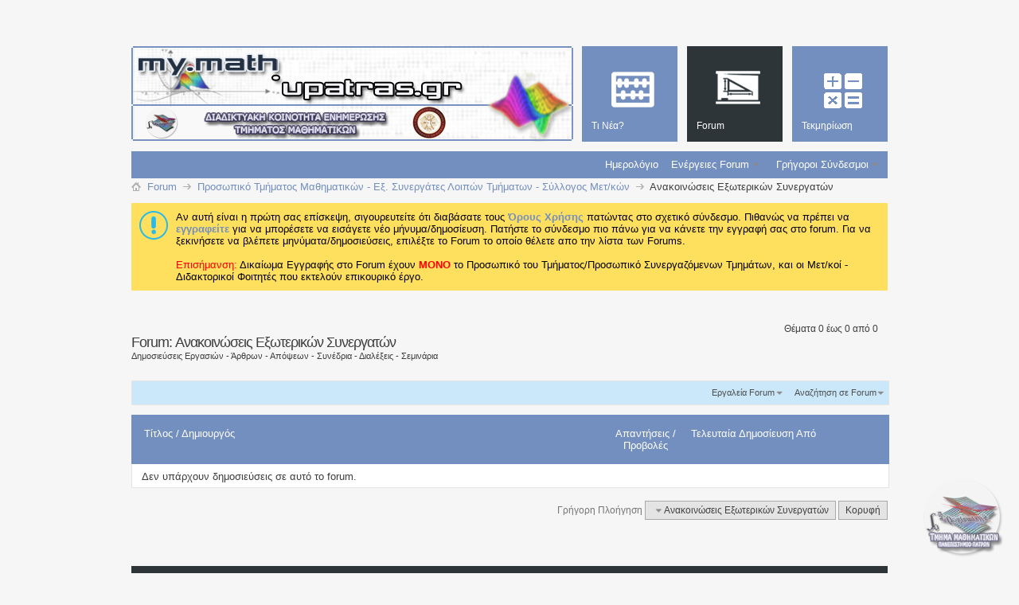

--- FILE ---
content_type: text/html; charset=ISO-8859-7
request_url: https://my.math.upatras.gr/forum11/?s=74ddd2a96be0798db4a3057e8c702056
body_size: 12095
content:
<!DOCTYPE html PUBLIC "-//W3C//DTD XHTML 1.0 Transitional//EN" "http://www.w3.org/TR/xhtml1/DTD/xhtml1-transitional.dtd">
<html xmlns="http://www.w3.org/1999/xhtml" dir="ltr" lang="el" id="vbulletin_html">
<head>
<base href="https://my.math.upatras.gr/"/><!--[if IE]></base><![endif]-->
	<link rel="canonical" href="https://my.math.upatras.gr/forum11/"/>
<meta http-equiv="Content-Type" content="text/html; charset=ISO-8859-7"/>
<meta id="e_vb_meta_bburl" name="vb_meta_bburl" content="https://my.math.upatras.gr"/>

<meta http-equiv="X-UA-Compatible" content="IE=9"/>
<meta name="google-site-verification" content="u_y2MRF0b2sdduGf3KFgf4gUV6256ftsAOPfEjIhLVE"/>

<script src="https://my.math.upatras.gr/js/jquery.min.js+staticlogo.js.pagespeed.jc.pXn7Yoejm5.js"></script><script>eval(mod_pagespeed_ETdxprX6Aj);</script>
<script>eval(mod_pagespeed_UUaFgpuL0e);</script>
<!-- Google Analytics -->
<script src="https://www.google-analytics.com/urchin.js" type="text/javascript"></script>
<script type="text/javascript">_uacct="UA-412940-1";urchinTracker();</script>


	<link rel="Shortcut Icon" href="https://my.math.upatras.gr/images/metro/mymath.ico" type="image/x-icon"/>


		<meta name="keywords" content="Ανακοινώσεις,Εξωτερικών,Συνεργατών,Ανακοινώσεις Εξωτερικών Συνεργατών, Διαδικτυακή,Κοινότητα,Ενημέρωσης,My.Math"/>
		<meta name="description" content="Ανακοινώσεις Εξωτερικών Συνεργατών - Δημοσιεύσεις Εργασιών - Άρθρων - Απόψεων - Συνέδρια - Διαλέξεις - Σεμινάρια"/>





	
		<script type="text/javascript" src="https://ajax.googleapis.com/ajax/libs/yui/2.9.0/build/yuiloader-dom-event/yuiloader-dom-event.js"></script>
	

<script type="text/javascript">if(typeof YAHOO==='undefined'){document.write('<script type="text/javascript" src="clientscript/yui/yuiloader-dom-event/yuiloader-dom-event.js?v=424"><\/script>');document.write('<script type="text/javascript" src="clientscript/yui/connection/connection-min.js?v=424"><\/script>');var yuipath='clientscript/yui';var yuicombopath='';var remoteyui=false;}else{var yuipath='https://ajax.googleapis.com/ajax/libs/yui/2.9.0/build';var yuicombopath='';var remoteyui=true;if(!yuicombopath){document.write('<script type="text/javascript" src="https://ajax.googleapis.com/ajax/libs/yui/2.9.0/build/connection/connection-min.js?v=424"><\/script>');}}var SESSIONURL="s=2cde210211582d4e66508a9d42420fb3&";var SECURITYTOKEN="guest";var IMGDIR_MISC="https://my.math.upatras.gr/images/metro/blue/misc";var IMGDIR_BUTTON="https://my.math.upatras.gr/images/metro/blue/buttons";var vb_disable_ajax=parseInt("0",10);var SIMPLEVERSION="424";var BBURL="https://my.math.upatras.gr";var LOGGEDIN=0>0?true:false;var THIS_SCRIPT="forumdisplay";var RELPATH="forumdisplay.php?f=11";var PATHS={forum:"https://my.math.upatras.gr",cms:"https://my.math.upatras.gr",blog:""};var AJAXBASEURL="https://my.math.upatras.gr/";</script>
<script type="text/javascript" src="https://my.math.upatras.gr/clientscript/vbulletin-core.js,qv=424.pagespeed.jm.ZKm8C6byOx.js"></script>
<script type="text/javascript">document.cookie="psistats_screenwidth = "+self.screen.width;document.cookie="psistats_screenheight = "+self.screen.height;document.cookie="psistats_screendepth = "+self.screen.colorDepth;</script>


	<link rel="alternate" type="application/rss+xml" title="Διαδικτυακή Κοινότητα Ενημέρωσης My.Math RSS Τροφοδοτήσεις" href="https://my.math.upatras.gr/external.php?type=RSS2"/>
	
		<link rel="alternate" type="application/rss+xml" title="Διαδικτυακή Κοινότητα Ενημέρωσης My.Math - Ανακοινώσεις Εξωτερικών Συνεργατών - RSS Τροφοδοτήσεις" href="https://my.math.upatras.gr/external.php?type=RSS2&amp;forumids=11"/>
	



	<link rel="stylesheet" type="text/css" href="A.css.php,qstyleid=3,alangid=2,ad=1544095541,atd=ltr,asheet=bbcode.css,,editor.css,,popupmenu.css,,reset-fonts.css,,vbulletin.css,,vbulletin-chrome.css,,vbulletin-formcontrols.css,,,P20,,metro_theme_prefooter_blocks.css.pagespeed.cf.kS75tKBavV.css"/>

	<!--[if lt IE 8]>
	<link rel="stylesheet" type="text/css" href="css.php?styleid=3&amp;langid=2&amp;d=1544095541&amp;td=ltr&amp;sheet=popupmenu-ie.css,vbulletin-ie.css,vbulletin-chrome-ie.css,vbulletin-formcontrols-ie.css,editor-ie.css" />
	<![endif]-->


<!--Google Web Fonts /-->
<link href='http://fonts.googleapis.com/css?family=Open+Sans:400,300,600&subset=latin,cyrillic' rel='stylesheet' type='text/css'>



<script type="text/javascript" src="http://ajax.googleapis.com/ajax/libs/jquery/1.6.4/jquery.min.js"></script>
<script type="text/javascript">$(document).ready(function(){$('a.login-window').click(function(){var loginBox=this.hash;$(loginBox).fadeIn(300);var popMargTop=($(loginBox).height()+24)/2;var popMargLeft=($(loginBox).width()+24)/2;$(loginBox).css({'margin-top':-popMargTop,'margin-left':-popMargLeft});$('body').append('<div id="mask"></div>');$('#mask').fadeIn(300);return false;});$('a.close, #mask').live('click',function(){$('#mask , .login-popup').fadeOut(300,function(){$('#mask').remove();});return false;});$('#navbar_username').focus(function(){$('#navbar_username').parent().addClass('active');});$('#navbar_username').blur(function(){$('#navbar_username').parent().removeClass('active');});$('#navbar_password').focus(function(){$('#navbar_password_hint').parent().addClass('active');});$('#navbar_password').blur(function(){$('#navbar_password_hint').parent().removeClass('active');});});</script>
<script type="application/ld+json">
{
	"@context": "http://schema.org",
	"@type": "WebSite",
	"url": "https://my.math.upatras.gr",
	"potentialAction": {
		"@type": "SearchAction",
		"target": "https://my.math.upatras.gr/search.php?do=process&query={search_term_string}",
		"query-input": "required name=search_term_string"
	}
}
</script>
	<title>Ανακοινώσεις Εξωτερικών Συνεργατών</title>
	
	<script type="text/javascript" src="clientscript/vbulletin_read_marker.js,qv=424.pagespeed.jm.paCsA40Idv.js"></script>
	
	
		<link rel="stylesheet" type="text/css" href="A.css.php,qstyleid=3,alangid=2,ad=1544095541,atd=ltr,asheet=toolsmenu.css,,forumbits.css,,forumdisplay.css,,threadlist.css,,options.css.pagespeed.cf.-wpDBgC-X2.css"/>
	

	<!--[if lt IE 8]>
	<script type="text/javascript" src="clientscript/vbulletin-threadlist-ie.js?v=424"></script>
		<link rel="stylesheet" type="text/css" href="css.php?styleid=3&amp;langid=2&amp;d=1544095541&amp;td=ltr&amp;sheet=toolsmenu-ie.css,forumbits-ie.css,forumdisplay-ie.css,threadlist-ie.css,options-ie.css" />
	<![endif]-->
	<link rel="stylesheet" type="text/css" href="A.css.php,qstyleid=3,alangid=2,ad=1544095541,atd=ltr,asheet=additional.css.pagespeed.cf.yOjhE_KLqB.css"/>

</head>

<body>

<div class="above_body"> <!-- closing tag is in template navbar -->
<div id="header" class="floatcontainer doc_header">


<div id="top_header">

	

<!-- dany changed ... -->
<!--
	<div id="toplinks" class="toplinks">
		
			<ul class="nouser">
			
				<li>or</li>
				<li><a href="#login-box" class="login-window">Login</a></li>
			</ul>
		
	</div>
-->
</div>


    <div id="login-box" class="login-popup">
        <a href="#" class="close"><img src="[data-uri]" class="close-button" title="Close" alt="Close"/></a>
        <div id="login-text">Login to Your Account</div>
			<script type="text/javascript" src="clientscript/vbulletin_md5.js,qv=424.pagespeed.jm.UZfm30t6Ms.js"></script>
			<form id="navbar_loginform" action="login.php?s=2cde210211582d4e66508a9d42420fb3&amp;do=login" method="post" onsubmit="md5hash(vb_login_password, vb_login_md5password, vb_login_md5password_utf, 0)">
				<fieldset id="logindetails" class="logindetails">
                
					<div>
					<div class="navbar_username_outer"><input type="text" class="textbox default-value" name="vb_login_username" id="navbar_username" size="10" accesskey="u" tabindex="101" value="Όνομα Χρήστη"/></div>
					<div class="navbar_password_outer"><input type="password" class="textbox" tabindex="102" name="vb_login_password" id="navbar_password" size="10"/>
					<input type="text" class="textbox default-value" tabindex="102" name="vb_login_password_hint" id="navbar_password_hint" size="10" value="Κωδικός &nbsp" style="display:none;"/></div>
                    
					<div class="login-ctrl">
                        <div id="remember" class="remember">
                            <label for="cb_cookieuser_navbar"><input type="checkbox" name="cookieuser" value="1" id="cb_cookieuser_navbar" class="cb_cookieuser_navbar" accesskey="c" tabindex="103"/> Αυτόματη Σύνδεση ?</label>
                        </div>                
                        
                        <input type="submit" class="loginbutton" tabindex="104" value="Είσοδος" title="Εισάγετε το όνομα χρήστη και τον κωδικό σας στα πλαίσια που παρέχονται για να συνδεθείτε, ή κάνετε κλικ στο κουμπί 'εγγραφή' για να δημιουργήσετε ένα προφίλ για τον εαυτό σας." accesskey="s"/>
                        </div>
                    </div>
				</fieldset>


				<input type="hidden" name="s" value="2cde210211582d4e66508a9d42420fb3"/>
				<input type="hidden" name="securitytoken" value="guest"/>
				<input type="hidden" name="do" value="login"/>
				<input type="hidden" name="vb_login_md5password"/>
				<input type="hidden" name="vb_login_md5password_utf"/>
			</form>
			<script type="text/javascript">YAHOO.util.Dom.setStyle('navbar_password_hint',"display","inline");YAHOO.util.Dom.setStyle('navbar_password',"display","none");vB_XHTML_Ready.subscribe(function(){YAHOO.util.Event.on('navbar_username',"focus",navbar_username_focus);YAHOO.util.Event.on('navbar_username',"blur",navbar_username_blur);YAHOO.util.Event.on('navbar_password_hint',"focus",navbar_password_hint);YAHOO.util.Event.on('navbar_password',"blur",navbar_password);});function navbar_username_focus(e){var textbox=YAHOO.util.Event.getTarget(e);if(textbox.value=='Όνομα Χρήστη'){textbox.value='';textbox.style.color='#000000';}}function navbar_username_blur(e){var textbox=YAHOO.util.Event.getTarget(e);if(textbox.value==''){textbox.value='Όνομα Χρήστη';textbox.style.color='#777777';}}function navbar_password_hint(e){var textbox=YAHOO.util.Event.getTarget(e);YAHOO.util.Dom.setStyle('navbar_password_hint',"display","none");YAHOO.util.Dom.setStyle('navbar_password',"display","inline");YAHOO.util.Dom.get('navbar_password').focus();}function navbar_password(e){var textbox=YAHOO.util.Event.getTarget(e);if(textbox.value==''){YAHOO.util.Dom.setStyle('navbar_password_hint',"display","inline");YAHOO.util.Dom.setStyle('navbar_password',"display","none");}}</script>
            
            <div class="register-ctrl">
            	<a class="login-popup-register" href="register.php?s=2cde210211582d4e66508a9d42420fb3" rel="nofollow">Εγγραφή</a>
                <div class="login-popup-fb">
				
                </div>
            </div>
</div>



<div id="middle_header">
<a name="top" href="https://my.math.upatras.gr/forum.php?s=2cde210211582d4e66508a9d42420fb3" class="logo-image"><img src="https://my.math.upatras.gr/images/metro/xmy-math-header.png.pagespeed.ic.WNXifd93jL.webp" alt="Διαδικτυακή Κοινότητα Ενημέρωσης My.Math" usemap="#Map-Header"/></a><div style="position:absolute;top:-50px;left:400px;background-image:url(images/xtheme-custom.png.pagespeed.ic.BrVJRfv4bg.webp);height:50px;width:550px"></div>
<!- dany added ... ->
<map name="Map-Header">
<area shape="rect" coords="1,0,417,74" href="https://my.math.upatras.gr" title="My Math Announces Board">
  <area shape="rect" coords="16,77,60,118" href="http://www.math.upatras.gr" title="Department of Mathematics">
  <area shape="rect" coords="352,79,397,120" href="http://www.upatras.gr" title="University of Patras">
</map>


<div id="navbar" class="navbar">
	<ul id="navtabs" class="navtabs floatcontainer">
		
		
	
		<li id="vbtab_whatsnew">
			<a class="navtab" href="activity.php?s=2cde210211582d4e66508a9d42420fb3"><span>Τι Νέα?</span></a>
		</li>
		
		

	
		<li class="selected" id="vbtab_forum">
			<a class="navtab" href="forum.php?s=2cde210211582d4e66508a9d42420fb3"><span>Forum</span></a>
		</li>
		
		
			<ul class="floatcontainer">
				
					
						
							<li id="vbflink_calendar"><a href="calendar.php?s=2cde210211582d4e66508a9d42420fb3">Ημερολόγιο</a></li>
						
					
				
					
						<li class="popupmenu" id="vbmenu_actions">
							<a href="javascript://" class="popupctrl">Ενέργειες Forum</a>
							<ul class="popupbody popuphover">
								
									<li id="vbalink_mfr"><a href="forumdisplay.php?s=2cde210211582d4e66508a9d42420fb3&amp;do=markread&amp;markreadhash=guest">Σημειώστε όλα τα Forums ως Διαβασμένα</a></li>
								
							</ul>
						</li>
					
				
					
						<li class="popupmenu" id="vbmenu_qlinks">
							<a href="javascript://" class="popupctrl">Γρήγοροι Σύνδεσμοι</a>
							<ul class="popupbody popuphover">
								
									<li id="vbqlink_leaders"><a href="showgroups.php?s=2cde210211582d4e66508a9d42420fb3">Δείτε τους Υπεύθυνους</a></li>
								
							</ul>
						</li>
					
				
			</ul>
		

	
		<li id="tab_ndg5_655">
			<a class="navtab" href="https://my.math.upatras.gr/links/"><span>Τεκμηρίωση</span></a>
		</li>
		
		

		
	</ul>
</div>
</div>
</div>
</div><!-- closing div for above_body -->

<div class="body_wrapper">
<!-- dany added ... -->
<div class="clear" style="height: 25px;"></div>
<div id="breadcrumb" class="breadcrumb">
	<ul class="floatcontainer">
		<li class="navbithome"><a href="index.php?s=2cde210211582d4e66508a9d42420fb3" accesskey="1"><img src="[data-uri]" alt="Αρχική Σελίδα"/></a></li>
		
	<li class="navbit" itemscope="itemscope" itemtype="http://data-vocabulary.org/Breadcrumb"><a href="https://my.math.upatras.gr/forum.php?s=2cde210211582d4e66508a9d42420fb3" itemprop="url"><span itemprop="title">Forum</span></a></li>

	<li class="navbit" itemscope="itemscope" itemtype="http://data-vocabulary.org/Breadcrumb"><a href="https://my.math.upatras.gr/forumdisplay.php?f=8&amp;s=2cde210211582d4e66508a9d42420fb3" itemprop="url"><span itemprop="title">Προσωπικό Τμήματος Μαθηματικών - Εξ. Συνεργάτες Λοιπών Τμήματων - Σύλλογος Μετ/κών</span></a></li>

		
	<li class="navbit lastnavbit"><span itemprop="title">Ανακοινώσεις Εξωτερικών Συνεργατών</span></li>

	</ul>
	<hr/>
</div>





	<form action="profile.php?do=dismissnotice" method="post" id="notices" class="notices">
		<input type="hidden" name="do" value="dismissnotice"/>
		<input type="hidden" name="s" value="s=2cde210211582d4e66508a9d42420fb3&amp;"/>
		<input type="hidden" name="securitytoken" value="guest"/>
		<input type="hidden" id="dismiss_notice_hidden" name="dismiss_noticeid" value=""/>
		<input type="hidden" name="url" value=""/>
		<ol>
			<li class="restore" id="navbar_notice_1">
	
	Αν αυτή είναι η πρώτη σας επίσκεψη, σιγουρευτείτε ότι διαβάσατε τους <a href="./tos.html" target="_blank"> <b>Όρους Χρήσης</b> </a>πατώντας στο σχετικό σύνδεσμο.
Πιθανώς να πρέπει να <a href="register.php?s=2cde210211582d4e66508a9d42420fb3" target="_blank"> <b>εγγραφείτε</b></a> για να μπορέσετε να εισάγετε νέο μήνυμα/δημοσίευση.  Πατήστε το σύνδεσμο πιο πάνω για να κάνετε την εγγραφή σας στο forum.
Για να ξεκινήσετε να βλέπετε μηνύματα/δημοσιεύσεις, επιλέξτε το Forum το οποίο θέλετε απο την λίστα των Forums.
<br><br>
<font color="red">Επισήμανση:</font> Δικαίωμα Εγγραφής στο Forum έχουν <font color="red"><b>MONO</b></font> το Προσωπικό του Τμήματος/Προσωπικό Συνεργαζόμενων Τμημάτων, και οι Μετ/κοί - Διδακτορικοί Φοιτητές που εκτελούν επικουρικό έργο. 
</li>
		</ol>
	</form>





<div id="above_threadlist" class="above_threadlist">

	
	<div class="threadpagenav">
		
		<div id="threadpagestats" class="threadpagestats">Θέματα 0 έως 0 από 0</div>
	</div>
	
</div>
<div id="pagetitle" class="pagetitle">
	<h1>Forum: <span class="forumtitle">Ανακοινώσεις Εξωτερικών Συνεργατών</span></h1>
	<p class="description">Δημοσιεύσεις Εργασιών - Άρθρων - Απόψεων - Συνέδρια - Διαλέξεις - Σεμινάρια</p>
</div>

	
	<div id="above_threadlist_controls" class="above_threadlist_controls toolsmenu">
		<div>
		<ul class="popupgroup forumdisplaypopups" id="forumdisplaypopups">
			<li class="popupmenu nohovermenu" id="forumtools">
				<h6><a href="javascript://" class="popupctrl" rel="nofollow">Εργαλεία Forum</a></h6>
				<ul class="popupbody popuphover">
					
						<li>
							<a href="https://my.math.upatras.gr/forumdisplay.php?s=2cde210211582d4e66508a9d42420fb3&amp;do=markread&amp;f=11&amp;markreadhash=guest" rel="nofollow" onclick="return mark_forum_and_threads_read(11);">
								Επισήμανση του Forum ώς Διαβασμένο
							</a>
						</li>
						
					<li><a href="https://my.math.upatras.gr/forumdisplay.php?f=8&amp;s=2cde210211582d4e66508a9d42420fb3" rel="nofollow">Εμφάνιση Γονικού Forum</a></li>
				</ul>
			</li>
                        
			<li class="popupmenu nohovermenu forumsearch menusearch" id="forumsearch">
				<h6><a href="javascript://" class="popupctrl">Αναζήτηση σε Forum</a></h6>
				<form action="search.php?do=process" method="get">
				<ul class="popupbody popuphover">
					<li>
						<input type="text" class="searchbox" name="q" value="Αναζήτηση..."/>
						<input type="submit" class="button" value="Αναζήτηση"/>
					</li><br>
					<li class="formsubmit" id="popupsearch">
						<div class="submitoptions">
							<label><input type="radio" name="showposts" value="0" checked="checked"/> Εμφάνιση Θεμάτων</label>
							<label><input type="radio" name="showposts" value="1"/> Εμφάνιση Δημοσιευμάτων</label>
						</div>
<!-- dany added ... -->
<br><br><br><br><br>
						<div class="advancedsearchlink"><a href="search.php?s=2cde210211582d4e66508a9d42420fb3&amp;search_type=1&amp;contenttype=vBForum_Post&amp;forumchoice[]=11" rel="nofollow">Εξελιγμένη Αναζήτηση</a></div>

					</li>
				</ul>
				<input type="hidden" name="s" value="2cde210211582d4e66508a9d42420fb3"/>
				<input type="hidden" name="securitytoken" value="guest"/>
				<input type="hidden" name="do" value="process"/>
				<input type="hidden" name="contenttype" value="vBForum_Post"/>
				<input type="hidden" name="forumchoice[]" value="11"/>
				<input type="hidden" name="childforums" value="1"/>
				<input type="hidden" name="exactname" value="1"/>
				</form>
			</li>
			



		</ul>
			
		</div>
	</div>
	






<div id="threadlist" class="threadlist">
	<form id="thread_inlinemod_form" action="https://my.math.upatras.gr/inlinemod.php?forumid=11" method="post">
		<h2 class="hidden">Θέματα σε Αυτό το Forum</h2>

		<div>
			<div class="threadlisthead table">
				<div>
				<span class="threadinfo">
					<span class="threadtitle">
						<a href="https://my.math.upatras.gr/forumdisplay.php?f=11&amp;s=2cde210211582d4e66508a9d42420fb3&amp;sort=title&amp;order=asc" rel="nofollow">Τίτλος</a> /
						<a href="https://my.math.upatras.gr/forumdisplay.php?f=11&amp;s=2cde210211582d4e66508a9d42420fb3&amp;sort=postusername&amp;order=asc" rel="nofollow">Δημιουργός</a>
					</span>
				</span>
				

					<span class="threadstats td"><a href="https://my.math.upatras.gr/forumdisplay.php?f=11&amp;s=2cde210211582d4e66508a9d42420fb3&amp;sort=replycount&amp;order=desc" rel="nofollow">Απαντήσεις</a> / <a href="https://my.math.upatras.gr/forumdisplay.php?f=11&amp;s=2cde210211582d4e66508a9d42420fb3&amp;sort=views&amp;order=desc" rel="nofollow">Προβολές</a></span>
					<span class="threadlastpost td"><a href="https://my.math.upatras.gr/forumdisplay.php?f=11&amp;s=2cde210211582d4e66508a9d42420fb3&amp;sort=lastpost&amp;order=asc" rel="nofollow">Τελευταία Δημοσίευση Από</a></span>
					
				
				</div>
			</div>

			
			
				<div class="threadbit">
					<p class="nonthread">
					
						<strong>Δεν υπάρχουν δημοσιεύσεις σε αυτό το forum.</strong>
					
					</p>
				</div>
			
		</div>
		<hr/>

		<div class="noinlinemod forumfoot">
		
		</div>

		<input type="hidden" name="url" value=""/>
		<input type="hidden" name="s" value="2cde210211582d4e66508a9d42420fb3"/>
		<input type="hidden" name="securitytoken" value="guest"/>
		<input type="hidden" name="forumid" value="11"/>
	</form>
</div>



<div id="below_threadlist" class="noinlinemod below_threadlist">
	
	<div class="threadpagenav">
		
		<div class="clear"></div>
<div class="navpopupmenu popupmenu nohovermenu" id="forumdisplay_navpopup">
	
		<span class="shade">Γρήγορη Πλοήγηση</span>
		<a href="https://my.math.upatras.gr/forumdisplay.php?f=11&amp;s=2cde210211582d4e66508a9d42420fb3" class="popupctrl"><span class="ctrlcontainer">Ανακοινώσεις Εξωτερικών Συνεργατών</span></a>
		<a href="forumdisplay.php?f=11#top" class="textcontrol" onclick="document.location.hash='top';return false;">Κορυφή</a>
	
	<ul class="navpopupbody popupbody popuphover">
		
		<li class="optionlabel">Τμήματα</li>
		<li><a href="usercp.php?s=2cde210211582d4e66508a9d42420fb3">Ρυθμίσεις</a></li>
		<li><a href="private.php?s=2cde210211582d4e66508a9d42420fb3">Ιδιωτικά Μηνύματα (PM's)</a></li>
		<li><a href="https://my.math.upatras.gr/subscription.php?s=2cde210211582d4e66508a9d42420fb3">Συνδρομές</a></li>
		<li><a href="online.php?s=2cde210211582d4e66508a9d42420fb3">Ποιός-(οί) Είναι Συνδεδεμένος-(οι)</a></li>
		<li><a href="search.php?s=2cde210211582d4e66508a9d42420fb3">Εύρεση στα Forums</a></li>
		<li><a href="https://my.math.upatras.gr/forum.php?s=2cde210211582d4e66508a9d42420fb3">Αρχική Σελίδα Forums </a></li>
		
			<li class="optionlabel">Forums</li>
			
		
			
				<li><a href="https://my.math.upatras.gr/forumdisplay.php?f=4&amp;s=2cde210211582d4e66508a9d42420fb3">Γραμματεία Τμήματος Μαθηματικών</a>
					<ol class="d1">
						
		
			
				<li><a href="https://my.math.upatras.gr/forumdisplay.php?f=6&amp;s=2cde210211582d4e66508a9d42420fb3">Ανακοινώσεις Τμήματος Μαθηματικών</a></li>
			
		
			
				<li><a href="https://my.math.upatras.gr/forumdisplay.php?f=5&amp;s=2cde210211582d4e66508a9d42420fb3">Ανακοινώσεις Πανεπιστημίου Πατρών</a></li>
			
		
			
				<li><a href="https://my.math.upatras.gr/forumdisplay.php?f=7&amp;s=2cde210211582d4e66508a9d42420fb3">Ανακοινώσεις  Λοιπών Φορέων &amp; Ιδρυμάτων</a></li>
			
		
			
					</ol>
				</li>
			
		
			
				<li><a href="https://my.math.upatras.gr/forumdisplay.php?f=16&amp;s=2cde210211582d4e66508a9d42420fb3">Εκπαιδευτικά Θέματα Προπτυχιακών &amp; Μεταπτυχιακών Σπουδών - Σεμινάρια - Διαλέξεις</a>
					<ol class="d1">
						
		
			
				<li><a href="https://my.math.upatras.gr/forumdisplay.php?f=17&amp;s=2cde210211582d4e66508a9d42420fb3">Προπτυχιακά Θέματα</a>
					<ol class="d2">
						
		
			
				<li><a href="https://my.math.upatras.gr/forumdisplay.php?f=22&amp;s=2cde210211582d4e66508a9d42420fb3">Ανακοινώσεις Προπτυχιακών Θεμάτων</a></li>
			
		
			
				<li><a href="https://my.math.upatras.gr/forumdisplay.php?f=23&amp;s=2cde210211582d4e66508a9d42420fb3">Βαθμολογίες - Σημειώσεις - Θέματα και Λύσεις</a></li>
			
		
			
					</ol>
				</li>
			
		
			
				<li><a href="https://my.math.upatras.gr/forumdisplay.php?f=19&amp;s=2cde210211582d4e66508a9d42420fb3">Μεταπτυχιακά Θέματα</a>
					<ol class="d2">
						
		
			
				<li><a href="https://my.math.upatras.gr/forumdisplay.php?f=24&amp;s=2cde210211582d4e66508a9d42420fb3">Ανακοινώσεις Μεταπτυχιακών Θεμάτων</a></li>
			
		
			
				<li><a href="https://my.math.upatras.gr/forumdisplay.php?f=25&amp;s=2cde210211582d4e66508a9d42420fb3">Βαθμολογίες - Σημειώσεις - Θέματα και Λύσεις</a></li>
			
		
			
				<li><a href="https://my.math.upatras.gr/forumdisplay.php?f=30&amp;s=2cde210211582d4e66508a9d42420fb3">Ανακοινώσεις Μεταπτυχιακών Θεμάτων - MCDA</a></li>
			
		
			
				<li><a href="https://my.math.upatras.gr/forumdisplay.php?f=28&amp;s=2cde210211582d4e66508a9d42420fb3">Ανακοινώσεις Μεταπτυχιακών Θεμάτων - ΘΕΜΑ</a></li>
			
		
			
					</ol>
				</li>
			
		
			
				<li><a href="https://my.math.upatras.gr/forumdisplay.php?f=18&amp;s=2cde210211582d4e66508a9d42420fb3">Σεμινάρια - Διαλέξεις Τμήματος Μαθηματικών</a></li>
			
		
			
					</ol>
				</li>
			
		
			
				<li><a href="https://my.math.upatras.gr/forumdisplay.php?f=8&amp;s=2cde210211582d4e66508a9d42420fb3">Προσωπικό Τμήματος Μαθηματικών - Εξ. Συνεργάτες Λοιπών Τμήματων - Σύλλογος Μετ/κών</a>
					<ol class="d1">
						
		
			
				<li><a href="https://my.math.upatras.gr/forumdisplay.php?f=10&amp;s=2cde210211582d4e66508a9d42420fb3">Ανακοινώσεις Μελών ΔΕΠ Τμήματος</a></li>
			
		
			
				<li><a href="https://my.math.upatras.gr/forumdisplay.php?f=11&amp;s=2cde210211582d4e66508a9d42420fb3">Ανακοινώσεις Εξωτερικών Συνεργατών</a></li>
			
		
			
				<li><a href="https://my.math.upatras.gr/forumdisplay.php?f=13&amp;s=2cde210211582d4e66508a9d42420fb3">Ανακοινώσεις Διοικητικού &amp; Τεχνικού Προσωπικού</a></li>
			
		
			
				<li><a href="https://my.math.upatras.gr/forumdisplay.php?f=21&amp;s=2cde210211582d4e66508a9d42420fb3">Σύλλογος Μεταπτυχιακών Φοιτητών</a></li>
			
		
			
					</ol>
				</li>
			
		
			
				<li><a href="https://my.math.upatras.gr/forumdisplay.php?f=14&amp;s=2cde210211582d4e66508a9d42420fb3">Εργ. Η/Υ &amp; Εφαρμογών - Υπολογιστικό Κέντρο Τμήματος Μαθηματικών</a>
					<ol class="d1">
						
		
			
				<li><a href="https://my.math.upatras.gr/forumdisplay.php?f=15&amp;s=2cde210211582d4e66508a9d42420fb3">Εργαστήριο Η/Υ &amp; Εφαρμογών</a></li>
			
		
			
					</ol>
				</li>
			
		
		
	</ul>
</div>
<div class="clear"></div>
	</div>
</div>

<div id="forum_info_options" class="forum_info block">
	

	
	

	<div class="collapse">
		<a class="collapse" id="collapse_forum_options" href="forumdisplay.php?f=11#top"><img src="[data-uri]" alt=""/></a>
		<h4 class="forumoptiontitle blockhead">Επιλογές Εμφάνισης Θεμάτων</h4>
	</div>
	<div id="forum_options" class="forum_info_form_block">
		<form id="forum_display_options" action="https://my.math.upatras.gr/forumdisplay.php" method="get" class="forum_info_form blockbody formcontrols floatcontainer">
			<input type="hidden" name="s" value="2cde210211582d4e66508a9d42420fb3"/>
			<input type="hidden" name="f" value="11"/>
			<input type="hidden" name="page" value="1"/>
			<input type="hidden" name="pp" value="20"/>
			<div>
				<div class="options_input_block">
					<label for="sel_daysprune">Εμφάνιση θεμάτων από...</label>
					<select class="primary" id="sel_daysprune" name="daysprune">
						<option value="1">Τελευταία Ημέρα</option>
						<option value="2">Τελευταίες 2 Ημέρες</option>
						<option value="7">Τελευταία Εβδομάδα</option>
						<option value="10">Τελευταίες 10 Ημέρες</option>
						<option value="14">Τελευταίες 2 Εβδομάδες</option>
						<option value="30">Τελευταίος Μήνας</option>
						<option value="45">Τελευταίες 45 Ημέρες</option>
						<option value="60">Τελευταίοι 2 Μήνες</option>
						<option value="75">Τελευταίες 75 Ημέρες</option>
						<option value="100">Τελευταίες 100 Ημέρες</option>
						<option value="365">Τελευταίος Χρόνος</option>
						<option value="-1" selected="selected">Αρχή</option>
					</select>
					<p class="description">Χρησιμοποιήστε αυτό το στοιχείο ελέγχου για να περιορίσετε την εμφάνιση των θεμάτων σε εκείνα που είναι νεότερα από το καθορισμένο χρονικό πλαίσιο.</p>
				</div>
				<div class="options_input_block">
					<label for="sel_sort">Ταξινόμηση θεμάτων με βάση:</label>
					<select class="primary" id="sel_sort" name="sort">
						<option value="title">Τίτλος Θέματος</option>
						<option value="lastpost" selected="selected">Χρόνος Τελευταίας Δημοσίευσης</option>
						<option value="dateline">Χρόνος Δημιουργίας Θέματος</option>
						<option value="replycount">Αριθμός Απαντήσεων</option>
						<option value="views">Αριθμός Εμφανίσεων</option>
						<option value="postusername">Δημιουργός</option>
						<option value="voteavg">Αξιολόγηση Θέματος</option>
					</select>
					<p class="description">Σας επιτρέπει την επιλογή των δεδομένων με βάση τα οποία θα γίνει η ταξινόμηση των θεμάτων.</p>
				</div>
				
				<!-- Group of Radio Buttons -->
				<div class="options_input_block">
					<p class="label">Ταξινόμηση θεμάτων κατά...</p>
					<ul class="checkradio group">
						<li><label for="radio_asc"><input type="radio" name="order" id="radio_asc" value="asc"/> Αύξουσα Διάταξη</label></li>
						<li><label for="radio_dsc"><input type="radio" name="order" id="radio_dsc" value="desc" checked="checked"/> Φθίνουσα Διάταξη</label></li>
					</ul>
					<p class="description">Επισήμανση: η ταξινόμηση με βάση την ημερομηνία, η 'φθίνουσα διάταξη' θα εμφανίσει τα πρόσφατα δημοσιεύματα πρώτα.</p>
				</div>
				
			</div>
			<div class="options_input_wrapper">
				<div class="options_input_block">
					<div class="group">
						<input type="submit" class="button" value="Εμφάνιση Θεμάτων"/>
					</div>
				</div>
			</div>
		</form>
	</div>
	
	<div class="options_block_container">
	
		<div class="options_block">
		<div class="collapse options_correct">
			<a class="collapse" id="collapse_forum_icon_legend" href="forumdisplay.php?f=11#top"><img src="[data-uri]" alt=""/></a>
			<h4 class="blockhead">Λεζάντα Εικονιδίων</h4>
		</div>
		<div id="forum_icon_legend" class="forum_info_block blockbody formcontrols options_correct">
			<dl id="icon_legends" class="forum_info_subblock icon_legends">
				<dt><img src="[data-uri]" alt="Περιέχει αδιάβαστες δημοσιεύσεις"/></dt><dd>Περιέχει αδιάβαστες δημοσιεύσεις</dd>
				<dt><img src="[data-uri]" alt="Δεν περιέχει αδιάβαστες δημοσιεύσεις"/></dt><dd>Δεν περιέχει αδιάβαστες δημοσιεύσεις</dd>
				
				<dt><img src="[data-uri]" alt="Περισσότερες από 15 απαντήσεις ή 150 εμφανίσεις"/></dt><dd>Δημοφιλή θέμα με αδιάβαστες δημοσιεύσεις</dd>
				<dt><img src="[data-uri]" alt="Περισσότερες από 15 απαντήσεις ή 150 εμφανίσεις"/></dt><dd>Δημοφιλής θέμα χωρίς αδιάβαστες δημοσιεύσεις</dd>
				
				<dt><img src="[data-uri]" alt="Κλείσιμο Θέματος"/></dt><dd>Το θέμα ειναι κλειστό</dd>
				<dt><img src="[data-uri]" alt="Το Θέμα Περιέχει ένα Μήνυμα που έχει Δημιουργηθεί από Εσάς"/></dt><dd>Έχετε δημοσιεύσει σε αυτό το θέμα</dd>
			</dl>
		</div>
	</div>
	<div class="options_block2">
		<div class="collapse options_correct">
			<a class="collapse" id="collapse_posting_rules" href="forumdisplay.php?f=11#top"><img src="[data-uri]" alt=""/></a>
			<h4 class="blockhead">Δικαιώματα Δημοσιεύσεων</h4>
		</div>
		<div id="posting_rules" class="forum_info_block blockbody formcontrols floatcontainer options_correct">
			
<div id="forumrules" class="info_subblock">

	<ul class="youcandoblock">
		<li><strong>Δεν επιτρέπεται</strong> να δημοσιεύσετε νέα θέματα</li>
		<li><strong>Δεν επιτρέπεται</strong> να επεξεργαστείτε τις απαντήσεις</li>
		<li><strong>Δεν επιτρέπεται</strong> να ανεβάσετε επισυναπτόμενα</li>
		<li><strong>Δεν επιτρέπεται</strong> να επεξεργαστείτε τις δημοσιεύσεις σας</li>
		<li>&nbsp;</li>
	</ul>
	<div class="bbcodeblock">
		<ul>
			<li><a href="misc.php?s=2cde210211582d4e66508a9d42420fb3&amp;do=bbcode" target="_blank">BB κώδικας</a> είναι <strong>Ενεργός</strong></li>
			<li><a href="misc.php?s=2cde210211582d4e66508a9d42420fb3&amp;do=showsmilies" target="_blank">Smilies</a> είναι <strong>Απενεργοποιημένα</strong></li>
			<li><a href="misc.php?s=2cde210211582d4e66508a9d42420fb3&amp;do=bbcode#imgcode" target="_blank">[IMG]</a> κώδικας είναι <strong>Ενεργός</strong></li>
			<li><a href="misc.php?s=2cde210211582d4e66508a9d42420fb3&amp;do=bbcode#videocode" target="_blank">[VIDEO]</a> κώδικας είναι <strong>Ενεργός</strong></li>
			<li>HTML κώδικας είναι <strong>Ενεργός</strong></li>
		</ul>
	</div>
	<p class="rules_link"><a href="https://my.math.upatras.gr/tos.html" target="_blank">Κανόνες Ορθής Χρήσης Forum</a></p>

</div>

		</div>
	</div>
	
	</div>
</div>
<script type="text/javascript">vbphrase['doubleclick_forum_markread']="Κάντε Διπλό κλίκ στο εικονίδιο για να επισημάνετε όλο το forum και τα περιεχόμενά του ώς διαβασμένα";init_forum_readmarker_system();</script>



<div style="clear:both;"></div>


<table class="prefooter" width="100%" border="0">
  <tr>
    <td class="column-left">
		
				<div class="prefooter-block-01 ">
					<h6>Επικοινωνία</h6>
		<a href="http://lcsa.math.upatras.gr">Εργαστήριο Η/Υ & Εφαρμογών</a></br>
Πανεπιστημιούπολη, T.K. 265 00, Ρίο Πατρών</br>
Τηλ: +30 2610 997280</br>
Φαξ: +30 2610 997424</br>
<a href="mailto:lcsa@math.upatras.gr" target="_top">lcsa@math.upatras.gr</a>
				</div>
		
		
				<div class="prefooter-block-02">
					<h6>Λοιποί Σύνδεσμοι Τμήματος</h6>
		<ul>
<li>
<a href="http://www.math.upatras.gr">Τμήμα Μαθηματικών</a><br>
</li><li>
<a href="http://webmail.math.upatras.gr">Webmail Τμήματος</a> <br>
</li><li>
<a href="https://eclass.math.upatras.gr">Ασύγχρονη Τηλεκπαίδευση Τμήματος</a> <br>
</li>
<li>
<img src="[data-uri]">&nbsp;&nbsp;<a href="http://eadmin.math.upatras.gr/uni/upatras/math/index.jsp">Δικτ. Τόπος Δηλώσεων Φοιτητών Έτους Εισαγωγής πρίν το 2014</a> <br>
</li>
<li><img src="[data-uri]">&nbsp;&nbsp;<a href="https://progress.upatras.gr/">Δικτ. Τόπος Δηλώσεων Φοιτητών Έτους Εισαγωγής μετά το 2015</a> <br></li>
<li>
<a href="http://support.math.upatras.gr">Τεχνική Υποστήριξη Τμήματος</a>
</li>
</ul>
</br>
</br>
<table><tr>
<td><a href="https://my.math.upatras.gr/forum.php?styleid=5"><img src="[data-uri]" title="Προσαρμοσμένη Έκδοση Forum My.Math" alt="Προσαρμοσμένη Έκδοση Forum My.Math"/></a><td>
<td>
<div style=" font-size: 10px; margin: 4px;">
Mobile Έκδοση</br>
<a href="https://my.math.upatras.gr/forum.php?styleid=5">Προσαρμοσμένη Έκδοση Forum My.Math</a></br>
για κινητές συσκευές
</div></td>
</tr>
</table>
				</div>
		
    </td>
	
	<td class="column-right" width="244">
		
			<div class="prefooter-block-03">
				<h6>Ακολουθήστε μας</h6>
				<ul>
					<li><a class="twitter" target="_blank" href="http://"></a></li>
					<li><a class="facebook" target="_blank" href="http://"></a></li>
					<li><a class="gplus" target="_blank" href="http://"></a></li>
					<li><a class="youtube" target="_blank" href="http://"></a></li>
					
				</ul>
			</div>
		
		
			<div class="prefooter-block-04">
				<h6>Ανάπτυξη & Συντήρηση Ιστοχώρου</h6>
		<div align="center" style=" font-size: 11px; margin: 4px;">
Εργαστήριο Η/Υ & Εφαρμογών<br>
<div>
<div align="center" style=" font-size: 11px; margin: 4px;">
<a href="http://lcsa.math.upatras.gr"><img src="https://my.math.upatras.gr/images/metro/xlcsa-footer-logo.png.pagespeed.ic._2_hs-tYjy.webp" title="Εργαστήριο Η/Υ & Εφαρμογών" alt="Εργαστήριο Η/Υ & Εφαρμογών"/></a>
</div>
Υπεύθ. Επικοινωνίας : <a href="http://www.math.upatras.gr/~dany">Δ. Ανυφαντής</a> (Ε.Τ.Ε.Π)
</div>
			</div>
		
    </td>
	
  </tr>
</table>
 



<div id="footer" class="floatcontainer footer">

<!-- dany changed ... -->
<!--
<form action="https://my.math.upatras.gr/forum.php" method="get" id="footer_select" class="footer_select">

		
			<select name="styleid" onchange="switch_id(this, 'style')">
				<optgroup label="Γρήγορη Επιλογή Στύλ"><option class="hidden"></option></optgroup>
				
					
					<optgroup label="&nbsp;Πρότυπα Στυλ">
									
					
	<option value="3" class="" selected="selected">-- Metro</option>

					
					</optgroup>
										
				
				
					
					<optgroup label="&nbsp;Στύλ Κινητών Συσκευών">
					
					
	<option value="5" class="" >-- Metro Mobile Blue</option>

					
					</optgroup>
										
				
			</select>	
		

		

               
	</form> 
-->


	<ul id="footer_links" class="footer_links">
		<li><a href="sendmessage.php?s=2cde210211582d4e66508a9d42420fb3" rel="nofollow" accesskey="9">Επικοινωνήστε Μαζί Μας</a>  |  </li>
		<li><a href="https://my.math.upatras.gr">Διαδικτυακή Κοινότητα Ενημέρωσης Μy.Math</a>  |  </li>
		
		
		<li><a href="archive/index.php?s=2cde210211582d4e66508a9d42420fb3">Αρχείο</a>  |  </li>
		
		<li><a href="https://my.math.upatras.gr/privacy.html">Δήλωση Πρ. Προσωπικών Δεδομένων</a>  |  </li>
		<li><a href="https://my.math.upatras.gr/tos.html">Όροι Χρήσης</a>  |  </li>
		<li><a href="forumdisplay.php?f=11#top" onclick="document.location.hash='top'; return false;">Κορυφή</a></li>
	</ul>
	
	
	
	
	<script type="text/javascript">vBulletin_init();</script>
        
</div>
</div> <!-- closing div for body_wrapper -->

<div class="below_body">
<div id="footer_time" class="shade footer_time">Η ώρα τώρα : <span class="time">15:00 (*)</span><div style="padding-top:3px; font-size:9px;">[* Όλοι οι χρόνοι είναι GMT +3 ]</div> </div>

<div id="footer_copyright" class="shade footer_copyright">
		
	
</div>
<div id="footer_morecopyright" class="shade footer_morecopyright">
	
	
	
	<a href="http://www.math.upatras.gr">Τμήμα Μαθηματικών</a> - <a href="http://www.upatras.gr">Παν. Πατρών</a><br><a href="http://lcsa.math.upatras.gr">Εργαστήριο Η/Υ & Εφαρμογών</a></br>&copy; 2006-2026<br><br>
	

 

</div>



</body>
</html>

--- FILE ---
content_type: text/css; charset=UTF-8
request_url: https://my.math.upatras.gr/A.css.php,qstyleid=3,alangid=2,ad=1544095541,atd=ltr,asheet=toolsmenu.css,,forumbits.css,,forumdisplay.css,,threadlist.css,,options.css.pagespeed.cf.-wpDBgC-X2.css
body_size: 4939
content:
.toolsmenu{background:#cbe7fa none;width:100%;display:block;border:1px solid #e4e4e4;float:left;clear:both;margin:12px 0!important}.toolsmenu div{text-align:right;color:#4e4e4e;width:100%;clear:both;float:left}.toolsmenu h1{font-size:18px;font-weight:normal;text-align:left;display:inline;float:left;margin:12px;letter-spacing:-1px}.toolsmenu h1 a{color:#4e4e4e}.toolsmenu ul{padding:6px 0;float:right}.toolsmenu#albumtop ul{margin:12px}.toolsmenu .nopopupgroup li{float:left;margin-left:12px}.toolsmenu .popupgroup a.popupctrl,.toolsmenu .popupgroup .popupmenu a.popupctrl,.toolsmenu .nopopupgroup li a{font-size:11px;color:#4e4e4e;display:block;_display:inline;float:left;clear:right;padding:.2em .4em}.toolsmenu .popupgroup a.popupctrl,.toolsmenu .popupgroup .popupmenu a.popupctrl,.toolsmenu .popupgroup .popupmenu:hover a.popupctrl,.toolsmenu .popupgroup .popupmenu:hover .popupctrl a.popupctrl.active{border:0;color:#4e4e4e;padding-right:15px}.toolsmenu li{position:relative;display:block;clear:right}.toolsmenu .popupgroup ul{text-align:left;float:left}.toolsmenu .popupgroup .popupbody{padding:3px}.toolsmenu .menuimage,.toolsmenu li a.menuimage{padding-left:20px;color:#4e4e4e}.toolsmenu .nopopupgroup li a,.toolsmenu .menuimage a.popupctrl{color:#4e4e4e;font-weight:bold}.toolsmenu .nopopupgroup li a:hover,.toolsmenu .menuimage a.popupctrl:hover{color:#43a6df}.menusearch.popupmenu .popupbody{min-width:191px;max-width:191px;font-size:11px;left:-100px}.menusearch input.button{float:right;top:0}.menusearch .submitoptions{width:50%;float:left;text-align:left;clear:right}.menusearch .formsubmit .advancedsearchlink{width:65%;float:left;clear:right}.toolsmenu .popupgroup .popupbody a,.toolsmenu .popupgroup .popupbody li label{font-size:13px}.toolsmenu .popupgroup .popupbody li{width:100%}.toolsmenu .popupgroup .popupbody form ul{width:100%}#forums{clear:both}.forumhead{background:#738fbf none;_background-image:none;padding:0;font:14px 'Open Sans',sans-serif;color:#fff;clear:both;margin-top:12px;float:left;width:100%;-moz-border-radius-topright: ;-moz-border-radius-topleft: ;-webkit-border-top-right-radius: ;-webkit-border-top-left-radius: ;border-top-right-radius: ;border-top-left-radius: }#forums .L1 .forumhead a{font:14px 'Open Sans',sans-serif}#forums .L1 .forumhead .forumdescription{display:none}#forums .L1 .L2{display:block;clear:both}#forums a.username{color:#738fbf}#forums a.username:hover{color:#43a6df}.forumbit_post .forumrow,.forumbit_nopost .forumhead,.forumbit_nopost .forumrow,.forumbit_post .forumhead,.forumbits .forumhead{-moz-box-shadow:-2px 2px 2px none;-webkit-box-shadow:-2px 2px 2px none;box-shadow:-2px 2px 2px none}.forumbit_nopost .forumbit_nopost .forumrow,.forumbit_post .forumrow{color:#4e4e4e;background:#fff none;_background-image:none;display:block;width:100%;float:left;min-height:60px;position:relative;border-bottom:1px solid #e4e4e4;border-left:1px solid #e4e4e4;border-right:1px solid #e4e4e4}.forumbit_nopost .forumbit_nopost .forumrow .forumicon{position:absolute;left:12px;top:6px}.forumbit_nopost .forumbit_nopost .forumrow .forumdata{display:inline-block;width:100%}.forumbit_nopost .forumbit_nopost .forumrow .forumdata .datacontainer{margin-left:72px}.forumbit_nopost .forumbit_post .forumrow .forumdata .datacontainer{margin-left:0}.forumbit_post .foruminfo .forumdata{padding:5px 0;font-size:12px}.forumbit_nopost .forumhead .forumtitle{font-size:13px;min-width:64%}.forumbit_nopost .forumhead .forumtitle a{color:#fff;margin-left:12px}.forumbit_nopost .forumhead span,.forumbit_post .forumhead span{font-size:12px}.forumbit_nopost .forumhead span.forumlastpost,.forumbit_post .forumhead span.forumlastpost{width:21%}.forumbit_nopost .forumhead a.collapse img{position:absolute;top:-8px;right:0;display:block;overflow:hidden;float:right;clear:left}.forumbit_nopost:hover .forumhead a.collapsegadget{visibility:visible}.forumbit_nopost .forumbit_nopost .forumrow .forumdata,.forumbit_post .forumrow .forumdata{padding:6px 12px;padding-left:0;font-size:11px}.forumbit_post{float:left;position:relative;width:100%;display:block}.forumbit_post .forumhead span{padding:0}.forumbit_post .forumhead .forumlastpost{top:0;margin-top:0}.forumbit_post .foruminfo,.forumbit_post .forumlastpost,.forumbit_post .forumactionlinks,.forumbit_post .forumstats,.forumbit_post .forumstats_2{padding:12px 0}.forumbit_post .forumhead .forumtitle{font-size:13px;min-width:64%}.forumbit_post .forumhead .forumtitle span{padding:0;padding-left:12px}.forumbit_post .foruminfo{width:57%;min-width:30%;float:left;clear:right;min-height:48px}.forumbit_post .foruminfo .forumicon{position:absolute;left:12px}.forumbit_post .foruminfo .forumdata,.forumbit_post .foruminfo .forumtitle,.forumbit_post .foruminfo .viewing{float:left;clear:right}.forumbit_post .foruminfo .viewing{white-space:nowrap}.forumbit_post .foruminfo .forumdata{padding:0;width:100%;_width:99%}.forumbit_post .foruminfo .forumdata .datacontainer{float:left;width:88%;padding-left:58px}.forumbit_post .foruminfo .forumdata .forumtitle,.forumbit_nopost .forumbit_nopost .forumrow .forumtitle{font-size:14px;margin-right:12px}.forumbit_post .foruminfo .forumdata .forumtitle a,.forumbit_nopost .forumbit_nopost .forumrow .forumtitle a{font-weight:bold}.childsubforum .forumbit_post .foruminfo .forumdata .datacontainer .forumtitle a{padding-left:1.8em;background:url(https://my.math.upatras.gr/images/metro/blue/misc/xchild_forum.png.pagespeed.ic.dwzYPM3Go9.webp) top left no-repeat}.forumbit_post .foruminfo .forumdata .viewing{font-style:italic;margin-right:12px;margin-top:3px;font-size:11px}.forumbit_post .forumactionlinks{width:5%;display:block;float:left;clear:right}.forumbit_post .forumactionlinks li{display:inline}.forumbit_post .forumactionlink{display:block;width:18px;height:12px;overflow:hidden;float:right;clear:left;background:transparent none no-repeat;position:relative;margin:3px 12px 0 0}.forumactionlink a{display:block;padding-left:18px}.forumactionlinks .rsslink{background-image:url(https://my.math.upatras.gr/images/metro/blue/misc/xrss_40b.png.pagespeed.ic.54OoSpxEB7.webp)}.forumactionlinks .subslink{background-image:url(https://my.math.upatras.gr/images/metro/blue/misc/xsubscribed_40b.png.pagespeed.ic.LRe40zgHco.webp)}.forumactionlinks .unsubslink{background-image:url(https://my.math.upatras.gr/images/metro/blue/misc/xunsubscribed_40b.png.pagespeed.ic.3gxPLILuyc.webp)}.forumbit_post .forumdescription{display:block;clear:both;padding-right:12px;color:#797979;margin-bottom:12px}.forumbit_post .unsubscribe{display:block;right:0;top:2px}.forumbit_post .forumstats,.forumbit_post .forumstats_2{display:block;float:left;clear:right;width:12%;margin-right:2%}.forumbit_post .forumstats li,.forumbit_post .forumstats_2 li{font-size:11px;text-align:right;padding-right:12px;display:block}.forumbit_post .forumlastpost{display:block;float:left;clear:right}.forumbit_post .forumrow .forumlastpost{width:24%;font-size:12px}.forumbit_post .forumlastpost .lastpostdate{font-size:11px}.lastpostlabel{display:none}.forumlastpost .lastposttitle .postimg{vertical-align:middle;margin-top:0}.forumlastpost p.lastposttitle{overflow:hidden}.moderators,.subforums{display:block;clear:both}.moderators h4,.subforums h4{font-weight:bold;padding-right:6px}.moderators h4,.moderators .commalist,.subforums h4,.subforums .commalist{float:left;clear:right}h2 span.forumthreadpost{width:12%;text-align:center}.pagetitle{width:100%}.threadlist{display:block;clear:both;width:100%;float:left}.threadlist hr{display:none}.threadlist .threads,.threadlist .stickies{display:block;clear:both}.above_threadlist{display:block;clear:both;width:100%;position:relative;float:left;margin-top:12px;height:25px}.above_threadlist .newcontent_textcontrol{position:absolute;margin-bottom:6px;left:0}.above_threadlist .threadpagenav{float:right;clear:left;position:absolute;right:0;width:50%;bottom:-10px}.above_threadlist .threadpagenav .threadpagestats,.above_threadlist .threadpagenav .pagination{float:right;clear:left;vertical-align:middle;position:relative}.above_threadlist .threadpagenav .threadpagestats{position:relative;font-size:12px;color:#3e3e3e;top:2px;margin-right:12px;border:0}.toolsmenu{margin-bottom:0}.forumfoot{display:block;width:100%;clear:both;height:2em;padding-top:1em;position:relative}.below_threadlist{display:block;position:relative;float:left;left:0;margin-bottom:5px;width:100%;clear:both}.noinlinemod.forumfoot{height:0}.below_threadlist .threadpagenav{width:100%;float:right;margin-top:-12px;padding-bottom:22px}.below_threadlist .threadpagenav.nopagenav{padding-bottom:52px}.below_threadlist .threadpagenav .pagination{float:right;clear:left;position:relative;margin-top:17px;margin-left:12px}.below_threadlist .newcontent_textcontrol{top:0;position:absolute}.navpopupmenu.popupmenu.nohovermenu{float:right;padding:0;clear:left;margin-left:12px;font-size:12px;margin-top:19.995px;margin-bottom:12px}* html .navpopupmenu.popupmenu.nohovermenu a.textcontrol,.navpopupmenu.popupmenu.nohovermenu a.popupctrl{color:#424242;background:#e4e4e4;_background-image:none;border:1px solid #a8a8a8;font:   normal 12px ;padding:4px 8px}.navpopupmenu.popupmenu.nohovermenu a.textcontrol,.navpopupmenu.popupmenu.nohovermenu a.popupctrl{color:#424242;background:#e4e4e4 none;_background-image:none;border:1px solid #a8a8a8;font:   normal 12px ;padding:4px 8px}.navpopupmenu.popupmenu.nohovermenu a.popupctrl{position:relative;top:0}.navpopupmenu.popupmenu.nohovermenu a.popupctrl span.ctrlcontainer{background:transparent url(https://my.math.upatras.gr/images/metro/blue/misc/xblack_downward_arrow.png.pagespeed.ic.e7m8f_ZWmz.webp) no-repeat center left;padding-left:15px}* html .navpopupmenu.popupmenu.nohovermenu a.textcontrol:hover,.navpopupmenu.popupmenu.nohovermenu a.popupctrl:hover{color: ;background:#eaeaea;_background-image:none}.navpopupmenu.popupmenu.nohovermenu a.textcontrol:hover,.navpopupmenu.popupmenu.nohovermenu a.popupctrl:hover{color: ;background:#eaeaea none;_background-image:none}.announcements{display:block;margin:6px 0}.announcements .announcerow{background:#36c none;_background-image:none;margin-top:6px;display:block;float:left;clear:both;width:100%;color:#fff;padding:5px 0}.announcements .announcerow:first-child{margin-top:0}.announcerow .announceinfo,.announcerow .announcement{float:left;clear:right;display:block;background:#36c none;_background-image:none}.announcerow .announcement{width:80%;text-align:left}.announcerow .announceinfo{width:20%;text-align:right}.announcement dl{font-weight:bold;font-size:13px;display:block}.announcement dl dt,.announcement dl dd,.announceinfo dl dt,.announceinfo dl dd{display:inline}.announcement .username,.announcement .usertitle,.announceinfo dl{font-size: }.announcement .username,.announcement dl{margin-left:12px}.announceinfo .date,.announceinfo dl{margin-right:12px}.forumbits{float:left;margin-bottom:12px;width:100%;clear:both}.forumbits .forumhead h2{padding:12px 0;-moz-border-radius-topright: ;-moz-border-radius-topleft: ;-webkit-border-top-right-radius: ;-webkit-border-top-left-radius: ;border-top-right-radius: ;border-top-left-radius: ;display:block;float:left;width:100%;clear:both}.forumbits .forumhead h2 span{display:block;float:left;clear:right}.forumbits .forumhead h2 span.forumtitle{width:64%;text-indent:12px}.forumbits .forumhead h2 span.forumlastpost{width:20%;font-size:12px}.forumbits ol{float:left;width:100%;clear:both}.forumbits ol.commalist{width:auto;clear:none}.forumbits .forumbit_nopost .forumhead{margin-top:0;background:#738fbf none;_background-image:none;-moz-border-radius:0;-webkit-border-radius:0;border-radius:0;border:1px solid #e4e4e4;border-top:0}.forumbits .forumbit_nopost .forumhead h2{padding:0}.forumbits .forumbit_nopost .forumhead span.forumtitle{text-indent:0}.forumbits .forumbit_nopost .forumhead span.forumlastpost{display:none}.forumbit_nopost .forumhead .forumtitle,.forumbit_nopost .forumhead span,.forumbit_nopost .forumhead .collapse,.forumbit_post .forumhead h2 span{display:block;float:left;clear:right;font:14px 'Open Sans',sans-serif;padding:14px 0;color:#fff}.forumbit_nopost .forumrowdata{clear:both;display:block;width:100%}.forumbit_nopost .subforumdescription{padding:6px 12px;font-weight:normal;color:#797979;background:#cbe7fa none repeat-x}.forumrow+.childsubforum .forumrow,.forumhead+.childforum .L2:first-child .L2 .forumrow,.forumhead+.childforum .L2 .L2:first-child .forumrow{background:#fff none;_background-image:none}.threadlisthead{font:   normal 14px  !important;margin:0;width:100%;border-left:1px solid #738fbf;border-right:1px solid #738fbf;background:#738fbf none;color:#fff;float:left;display:block;-moz-border-radius-topright:0;-moz-border-radius-topleft:0;-webkit-border-top-right-radius:0;-webkit-border-top-left-radius:0;border-top-right-radius:0;border-top-left-radius:0;position:relative}.threadlisthead>div>span{padding:14px 0!important}.threadlisthead a,.threadlisthead a:hover{color:#fff}.threadlisthead div{margin-left:3px;margin-right:3px;-moz-border-radius-topright:0;-moz-border-radius-topleft:0;-webkit-border-top-right-radius:0;-webkit-border-top-left-radius:0;border-top-right-radius:0;border-top-left-radius:0}.threadlisthead span.threadinfo,.threadlisthead span.threadinfo_withnotification,.threadlisthead span.threadstats,.threadlisthead span.threadreplies,.threadlisthead span.threadviews,.threadlisthead span.threadnotification,.threadlisthead span.threadlastpost{display:block;float:left;clear:right;padding:5px 0}.threadlisthead span.threadinfo{width:62%}.threadlisthead span.threadinfo_withnotification{width:47%}.threadlisthead span.threadinfo .threadtitle{padding-left:12px}.threadlisthead span.threadreplies{width:6%;text-align:center}.threadlisthead span.threadviews{width:6%;text-align:center}.threadlisthead span.threadstats{text-align:center;width:12%}.threadlisthead span.threadnotification{width:10%;text-align:center;word-wrap:break-word}.threadlisthead span.threadlastpost{width:23%;text-align:left;padding-left:2%}.threadlisthead a:hover{background:transparent}.threadlisthead .threadimod{position:absolute;right:6px;padding-top:6px}.threadbit{padding:0;width:100%;display:block;clear:both;color:#3e3e3e;float:left;position:relative}.threadbit .threadtitle{margin-top:6px;font-size:13px}.threadbit .threadtitle_unread{font-weight:bold}.threadbit .threaddetails{float:right;margin-right:12px}.threadbit .sticky{background:#f7f7f7 none;border:1px solid #e4e4e4;border-top:none;width:100%;float:left;display:block;clear:both;position:relative}.threadbit .nonthread{background:#fff none;border:1px solid #e4e4e4;border-top:1px solid transparent;width:100%;float:left;display:block;clear:both;position:relative;padding:.5em 0 .5em;text-indent:12px}.threadbit .nonsticky,.threadbit .deleted,.threadbit .discussionrow,.threadbit .ignored{border:1px solid #e4e4e4;border-top:none;width:100%;float:left;display:block;clear:both;position:relative;margin-top:0}.threadbit .nonsticky,.threadbit .discussionrow{background:#fff none}.threadbit .deleted,.threadbit .ignored{background:#e5e5e5 none}.threadbit .threadmeta{font-size:12px}.threadbit .threadstatus{min-height:49px;height:auto}.threadbit .threadstatus,.threadbit .threadinfo,.threadbit .threadinfo_withnotification,.threadbit .threadstats,.threadbit .threadlastpost,.threadbit .threaddeleted,.threadbit .threadnotification,.threadbit .nothreadstatus,.threadbit .threadthread,.threadbit img.statusicon{float:left;clear:right;display:inline-block}.threadbit .threadinfo{width:62%;min-width:350px}.threadbit .threadinfo_withnotification{width:47%}.threadbit .threadstats{width:12%}.threadbit .threadnotification{width:10%}.threadbit .threadthread{width:10%}.threadbit .threadstats{font-size:12px;text-align:right;padding:9.74px 0}.threadbit .threadstats li{margin-right:20px}.threadbit .threadstats .replies,.threadbit .threadstats .views,.threadbit .threadstats .smallreplies{display:inline-block;float:left;clear:right;padding:17.12px 0;text-align:center;font-size:12px}.threadbit .threadstats .replies,.threadbit .threadstats .views{width:50%}.threadbit .threadstats .smallreplies{width:33.3%}.threadbit .discussionrow .threadstats .views,.threadbit .ignored .threadstats .views{text-align:center}.threadbit .threadstats .replies a.understate:link{color:#3e3e3e}.threadbit .threadlastpost{width:23%;padding:9.74px 0;padding-left:2%;float:left;clear:right;display:block;height:29.52px;font-size:11px}.threadbit .alt{background:none}.threadbit .threaddeleted{width:33%;padding:9.74px 0;float:left;clear:right;display:block;vertical-align:middle;padding-left:3%;font-size:12px}.threadbit .threadnotification{padding:17.12px 0;font-size:12px;text-align:center}.threadbit .threadlastpost .username{font-size:12px}.threadbit .discussionrow img.statusicon{padding:5px 10px}.threadbit .discussionrow .inner{margin-left:12px}span.searchdesc,.threadbit .discussionrow .inner span.searchdesc{font-size:11px}.threadbit .discussionrow .threadinfo{padding:12.38px 0}.threadbit .discussionrow.hasstatus .threadinfo{width:62%;padding:0}.threadbit .discussionrow.hasstatus .threadlastpost{height:auto}.threadbit .discussionrow.hasstatus .threadtitle{margin-top:6px}.threadbit .discussionrow.hasstatus .threadstats{padding:18.5px 0;font: 12px}.threadbit .discussionrow.hasstatus .threadstats li{margin-left:10px}.threadbit .discussionrow .threadtitle{margin-top:0}.threadbit .discussionrow .threadstats{font-size: {vb;stylevar mid_fontSize};padding:5px 0}.threadbit .discussionrow .threadlastpost{padding-left:3%;height:44.28px};
}

.threadbit .threadimod {width:0%;overflow:show}.threadbit .threadimod input{position:absolute;right:1%;margin-top:18px}.threadbit .threadnotification+.threadimod{position:absolute;right:6px;margin-top:0}.threadbit.imod_highlight .deleted,.threadbit.imod_highlight .sticky,.threadbit.imod_highlight .nonsticky,.threadbit.imod_highlight .discussionrow,.threadbit.imod_highlight .alt,.threadbit.imod_highlight .ignored{background-color:#ffeb90}.threadbit .nonsticky a.threadstatus,.threadbit .sticky a.threadstatus{background-repeat:no-repeat;background-position:12px 4px;position:relative;float:left;clear:right;width:64px;display:block}.threadbit .threadstatus{background-image:url(https://my.math.upatras.gr/images/metro/blue/statusicon/xthread_old-30.png.pagespeed.ic.4UBaDPLpnl.webp)}.threadbit.dot .threadstatus{background-image:url(https://my.math.upatras.gr/images/metro/blue/statusicon/xthread_dot-30-right.png.pagespeed.ic.9SgpWAgZe8.webp)}.threadbit.dot.hot .threadstatus{background-image:url(https://my.math.upatras.gr/images/metro/blue/statusicon/xthread_dot_hot-30-right.png.pagespeed.ic.UlEz7JLReH.webp)}.threadbit.dot.hot.lock .threadstatus{background-image:url(https://my.math.upatras.gr/images/metro/blue/statusicon/xthread_dot_hot_lock-30-right.png.pagespeed.ic.s-LmMRLx9F.webp)}.threadbit.dot.hot.lock.new .threadstatus{background-image:url(https://my.math.upatras.gr/images/metro/blue/statusicon/xthread_dot_hot_lock_new-30-right.png.pagespeed.ic.TvDYAy8DjQ.webp)}.threadbit.dot.hot.new .threadstatus{background-image:url(https://my.math.upatras.gr/images/metro/blue/statusicon/xthread_dot_hot_new-30-right.png.pagespeed.ic._nxgJsZGj4.webp)}.threadbit.dot.lock .threadstatus{background-image:url(https://my.math.upatras.gr/images/metro/blue/statusicon/xthread_dot_lock-30-right.png.pagespeed.ic.wtVKl_9JnT.webp)}.threadbit.dot.lock.new .threadstatus{background-image:url(https://my.math.upatras.gr/images/metro/blue/statusicon/xthread_dot_lock_new-30-right.png.pagespeed.ic.PAgCszDful.webp)}.threadbit.dot.new .threadstatus{background-image:url(https://my.math.upatras.gr/images/metro/blue/statusicon/xthread_dot_new-30-right.png.pagespeed.ic.nFE6pRmuPr.webp)}.threadbit.hot .threadstatus{background-image:url(https://my.math.upatras.gr/images/metro/blue/statusicon/xthread_hot-30.png.pagespeed.ic.sjhaMs4XL_.webp)}.threadbit.hot.lock .threadstatus{background-image:url(https://my.math.upatras.gr/images/metro/blue/statusicon/xthread_hot_lock-30.png.pagespeed.ic.E0srbAE7MW.webp)}.threadbit.hot.lock.new .threadstatus{background-image:url(https://my.math.upatras.gr/images/metro/blue/statusicon/xthread_hot_lock_new-30.png.pagespeed.ic.RI7wpa4X6S.webp)}.threadbit.hot.new .threadstatus{background-image:url(https://my.math.upatras.gr/images/metro/blue/statusicon/xthread_hot_new-30.png.pagespeed.ic.ob5p-HGywM.webp)}.threadbit.lock .threadstatus{background-image:url(https://my.math.upatras.gr/images/metro/blue/statusicon/xthread_lock-30.png.pagespeed.ic.fE-Ym9qoLx.webp)}.threadbit.lock.new .threadstatus{background-image:url(https://my.math.upatras.gr/images/metro/blue/statusicon/xthread_lock_new-30.png.pagespeed.ic.n-Ql5tFnzq.webp)}.threadbit.moved .threadstatus{background-image:url(https://my.math.upatras.gr/images/metro/blue/statusicon/xthread_moved-30.png.pagespeed.ic.JFO8HEFS0L.webp)}.threadbit.moved.new .threadstatus{background-image:url(https://my.math.upatras.gr/images/metro/blue/statusicon/xthread_moved_new-30.png.pagespeed.ic.ES38IrKPS_.webp)}.new .threadstatus{background-image:url(https://my.math.upatras.gr/images/metro/blue/statusicon/xthread_new-30.png.pagespeed.ic.fMbAGFSOyf.webp)}.threadbit .deleted .threadstatus{background:url(https://my.math.upatras.gr/images/metro/blue/statusicon/xthread_deleted_30-right.png.pagespeed.ic.POozsSMEtQ.webp) no-repeat 12px 4px;position:relative;float:left;clear:right;width:64px;display:block}.threadbit .threadtitle{background:transparent none no-repeat right top;padding-left:0;margin-right:12px}.threadbit .rating1 .threadtitle{background-image:url(https://my.math.upatras.gr/images/rating/xrating-trans-15_1.png.pagespeed.ic.BJGsEN-TI1.webp);padding-right:15px}.threadbit .rating2 .threadtitle{background-image:url(https://my.math.upatras.gr/images/rating/xrating-trans-15_2.png.pagespeed.ic.InAGrJh0-P.webp);padding-right:30px}.threadbit .rating3 .threadtitle{background-image:url(https://my.math.upatras.gr/images/rating/xrating-trans-15_3.png.pagespeed.ic.kmmPjnF5Xa.webp);padding-right:45px}.threadbit .rating4 .threadtitle{background-image:url(https://my.math.upatras.gr/images/rating/xrating-trans-15_4.png.pagespeed.ic.unMJofDZmL.webp);padding-right:60px}.threadbit .rating5 .threadtitle{background-image:url(https://my.math.upatras.gr/images/rating/xrating-trans-15_5.png.pagespeed.ic.Ngh7C281u4.webp);padding-right:75px}.threadbit .title{background:transparent none no-repeat left top}.threadbit .pagination{position:relative;display:inline-block;margin-left:6px;margin-top:.25em}.threadbit .pagination dd span{padding-top:0;padding-bottom:0}.threadbit .pagination a{padding:0 4px;-moz-border-radius:2px;-webkit-border-radius:2px;border-radius:2px;color: ;font-size:11px;display:inline;float:none}.threadbit .deleted .threadinfo{width:62%}.threadbit .deleted .author{display:inline-block;float:left}.threadbit .managethread{display:inline-block;float:left;clear:right}.threadbit .managethread li{display:inline;margin-left:12px}.threadinfo_withnotification .statusicon{padding:5px;float:left}.threadbit.attachments{margin:0;border:0;-moz-border-radius:0;-webkit-border-radius:0;border-radius:0;background:transparent;font-size:13px}#ad_forum_below_threadlist{width:100%;padding:0 0 0 0;text-align:left}.wgo_block{display:block;margin-top:12px;margin-right:-2px}.wgo_block .blockbody{border:1px solid #e4e4e4;background:#fff none;_background-image:none}.wgo_block .blockhead{font-size:14px;font-weight:normal;color:#fff;background:#2e3539 none;_background-image:none}.wgo_block .time{color:#2e3539}.wgo_block .section{display:block;padding:0 0 12px;font:    12px ;color:#2e3539;clear:both;width:100%}.wgo_block .blocksubhead{padding-left:14px;font: 13px;color:#2e3539;padding-bottom:9px;padding-top:9px;margin-bottom:12px}.wgo_block .section:first-child .blocksubhead{border-top:0}.wgo_block .section .blocksubhead img{padding-right:6px}.wgo_block .section div,.wgo_block .section ol{padding-left:14px}.wgo_block .section div p{padding-bottom:6px}.wgo_block .section div ol{padding-left:0}.wgo_block .section dl dt{display:inline}.wgo_block .section dl dt:after{content:":"}.wgo_block .section dl dd{display:inline;margin-right:6px}.wgo_block .section dl.icon_legends dt{float:left;clear:right;margin-right:6px}.wgo_block .section dl.icon_legends dt:after{content:""}.wgo_block .section dl.icon_legends dd{margin-bottom:6px;display:block}#wgo_onlineusers .commalist li{margin-left:1px}#wgo_birthdays .commalist li{margin-left:1px}.forum_info{margin-bottom:6px;float:left;width:100%;clear:both;position:relative;top:-12px;color:#2e3539;font:    12px }.forum_info .blockhead{font-size:14px;font-weight:normal;color:#fff;background:#2e3539 none;_background-image:none;border:0 none;margin-top:12px}.forum_info a.collapse{position:absolute;top:15px}.forum_info .blockbody{border-bottom:1px solid #e4e4e4;border-left:1px solid #e4e4e4;border-right:1px solid #e4e4e4;background:#fff none;_background-image:none}.forum_info_subblock,.info_subblock{padding:6px 12px}.forum_info_form .options_input_wrapper{float:right;display:inline-block}.forum_info_form .options_input_block{float:left;display:inline-block;padding:12px 12px}.forum_info_form .options_input_block .description{display:none}.forum_info_form .options_input_block label{display:block}.forum_info_form .options_input_block .checkradio li{display:inline-block;margin-right:12px}.forum_info_form .options_input_block .button{position:relative;margin-top:15.99px}.forum_info .options_block_container,.thread_info .options_block_container{width:100%;float:left;display:block;position:relative;top:0;padding-top:0;margin-top:0}.forum_info .options_block,.thread_info .options_block,.forum_info .options_block2,.thread_info .options_block2{width:49%;padding-right:.5%;float:left;clear:right;position:relative}.forum_info .options_block .options_correct,.thread_info .options_block .options_correct,.forum_info .options_block2 .options_correct,.thread_info .options_block2 .options_correct{margin-right:-1.1%}.forum_info .options_block2{margin-left:1%}.thread_info .options_block2{margin-right:1%}dl.icon_legends dt{float:left;clear:right;margin-right:6px}dl.icon_legends dt:after{content:""}dl.icon_legends dd{margin-bottom:6px;display:block}.info_subblock ul li{margin-bottom:2.4px}.bbcodeblock ul li a,.rules_link a{font-weight:bold}.thread_info{margin-bottom:6px;float:left;width:100%;clear:both;position:relative;margin-bottom:0;color:#2e3539;font:    12px }.thread_info a{font-weight:}.thread_info h4{font-size:14px;font-weight:normal;color:#fff;background:#2e3539 none;_background-image:none;border:0 none}.thread_info h5{display:none}.thread_info .blockbody{border-bottom:1px solid #e4e4e4;border-left:1px solid #e4e4e4;border-right:1px solid #e4e4e4;background:#fff none;_background-image:none}.thread_info .inner_block,.info_subblock{padding:12px}ul.icon_list li{display:block;width:100%;margin-bottom:6px}.inner_block .commalist{}#thread_info_block_1{width:34.9%;float:left}#thread_info_block_1>*{margin-right:2px}#thread_info_block_2{width:65%;float:right}#forumrules{border:0;background:transparent}.similar_threads{clear:both}.similar_threads li{padding:12px}ol.similar_threads li h6 a{font:    12px }.similar_threads .starter_forum{font-size:11px}.similar_threads .titleblock{float:left}.similar_threads .dateblock{float:right;text-align:right}